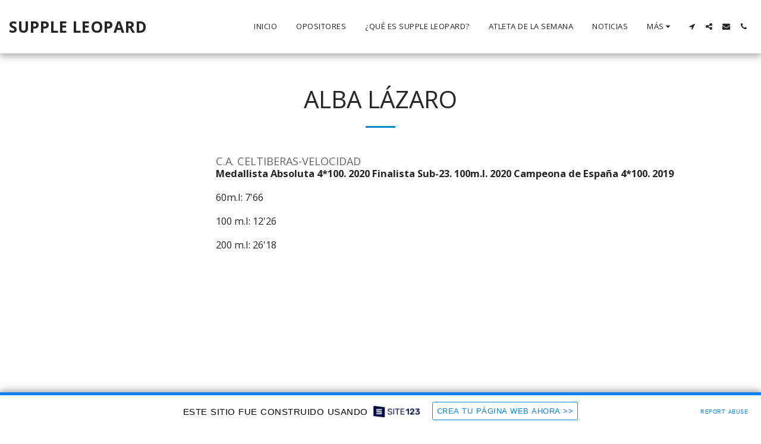

--- FILE ---
content_type: text/html; charset=UTF-8
request_url: https://5e0393b74ceba.site123.me/chicas/alba-l%C3%A1zaro
body_size: 1815
content:
<!DOCTYPE html>
<html lang="en">
<head>
    <meta charset="utf-8">
    <meta name="viewport" content="width=device-width, initial-scale=1">
    <title></title>
    <style>
        body {
            font-family: "Arial";
        }
    </style>
    <script type="text/javascript">
    window.awsWafCookieDomainList = [];
    window.gokuProps = {
"key":"AQIDAHjcYu/GjX+QlghicBgQ/7bFaQZ+m5FKCMDnO+vTbNg96AHpSafOeHNvT7GuMFw2Z5gcAAAAfjB8BgkqhkiG9w0BBwagbzBtAgEAMGgGCSqGSIb3DQEHATAeBglghkgBZQMEAS4wEQQMmjEc/QXffkaS1iWmAgEQgDtsYLnyNkFYdQJnrFQtrutkeTv8PfoPqQU/eNVyvUNMi8kYHsg+GwnUCqAwkEjZS/ABpi75FcnIJXyyRA==",
          "iv":"CgAFkzMEhwAAAQi/",
          "context":"TkYyTU540wykn+fFl+WvaQ1Wg5EPY6FDBenzLKmQ0ZVYC+wXVGhBWDZDsObLeIBzD56Jlg8/kcDoTSl+Ps0hNdN8rLH1uyEN9zPiCBp/wfSssbFuiuP56T8kD5EKZOFUFBKQQA7oP3GMLzofcT1MICP3fdggrhrmRd21PiOpu/Rk+M6hkvH7Zys9yWR7qkownuTx+qHwi/CNTy6hV1jqmdoCu65EbzwUgyHGZsvFt/JNiKRiFLe5VPOFPZ0XyqNWt2lAbNDCBzPAc2yPbPWuaqLAlf5I0g/ZSiSbJ4Z8uxcdv5233ZoySjsZN5Kepqa56lmr4SR9JUFMzg8Ab9ye6xNY70vlArTpMu9oV9dEeLT/5jjN8lIOsJVlyILGtQ=="
};
    </script>
    <script src="https://3ebe8aca4f86.70064874.us-east-1.token.awswaf.com/3ebe8aca4f86/37f16da8cb4d/d335e59f7b06/challenge.js"></script>
</head>
<body>
    <div id="challenge-container"></div>
    <script type="text/javascript">
        AwsWafIntegration.saveReferrer();
        AwsWafIntegration.checkForceRefresh().then((forceRefresh) => {
            if (forceRefresh) {
                AwsWafIntegration.forceRefreshToken().then(() => {
                    window.location.reload(true);
                });
            } else {
                AwsWafIntegration.getToken().then(() => {
                    window.location.reload(true);
                });
            }
        });
    </script>
    <noscript>
        <h1>JavaScript is disabled</h1>
        In order to continue, we need to verify that you're not a robot.
        This requires JavaScript. Enable JavaScript and then reload the page.
    </noscript>
</body>
</html>